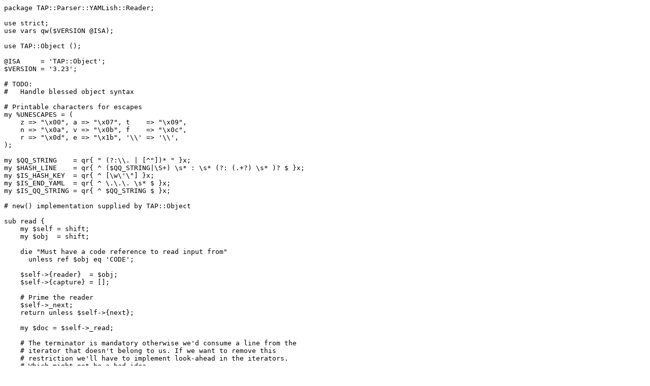

--- FILE ---
content_type: text/plain;charset=UTF-8
request_url: https://perldoc.perl.org/5.16.2/TAP::Parser::YAMLish::Reader.txt
body_size: 2424
content:
package TAP::Parser::YAMLish::Reader;

use strict;
use vars qw($VERSION @ISA);

use TAP::Object ();

@ISA     = 'TAP::Object';
$VERSION = '3.23';

# TODO:
#   Handle blessed object syntax

# Printable characters for escapes
my %UNESCAPES = (
    z => "\x00", a => "\x07", t    => "\x09",
    n => "\x0a", v => "\x0b", f    => "\x0c",
    r => "\x0d", e => "\x1b", '\\' => '\\',
);

my $QQ_STRING    = qr{ " (?:\\. | [^"])* " }x;
my $HASH_LINE    = qr{ ^ ($QQ_STRING|\S+) \s* : \s* (?: (.+?) \s* )? $ }x;
my $IS_HASH_KEY  = qr{ ^ [\w\'\"] }x;
my $IS_END_YAML  = qr{ ^ \.\.\. \s* $ }x;
my $IS_QQ_STRING = qr{ ^ $QQ_STRING $ }x;

# new() implementation supplied by TAP::Object

sub read {
    my $self = shift;
    my $obj  = shift;

    die "Must have a code reference to read input from"
      unless ref $obj eq 'CODE';

    $self->{reader}  = $obj;
    $self->{capture} = [];

    # Prime the reader
    $self->_next;
    return unless $self->{next};

    my $doc = $self->_read;

    # The terminator is mandatory otherwise we'd consume a line from the
    # iterator that doesn't belong to us. If we want to remove this
    # restriction we'll have to implement look-ahead in the iterators.
    # Which might not be a bad idea.
    my $dots = $self->_peek;
    die "Missing '...' at end of YAMLish"
      unless defined $dots
          and $dots =~ $IS_END_YAML;

    delete $self->{reader};
    delete $self->{next};

    return $doc;
}

sub get_raw { join( "\n", grep defined, @{ shift->{capture} || [] } ) . "\n" }

sub _peek {
    my $self = shift;
    return $self->{next} unless wantarray;
    my $line = $self->{next};
    $line =~ /^ (\s*) (.*) $ /x;
    return ( $2, length $1 );
}

sub _next {
    my $self = shift;
    die "_next called with no reader"
      unless $self->{reader};
    my $line = $self->{reader}->();
    $self->{next} = $line;
    push @{ $self->{capture} }, $line;
}

sub _read {
    my $self = shift;

    my $line = $self->_peek;

    # Do we have a document header?
    if ( $line =~ /^ --- (?: \s* (.+?) \s* )? $/x ) {
        $self->_next;

        return $self->_read_scalar($1) if defined $1;    # Inline?

        my ( $next, $indent ) = $self->_peek;

        if ( $next =~ /^ - /x ) {
            return $self->_read_array($indent);
        }
        elsif ( $next =~ $IS_HASH_KEY ) {
            return $self->_read_hash( $next, $indent );
        }
        elsif ( $next =~ $IS_END_YAML ) {
            die "Premature end of YAMLish";
        }
        else {
            die "Unsupported YAMLish syntax: '$next'";
        }
    }
    else {
        die "YAMLish document header not found";
    }
}

# Parse a double quoted string
sub _read_qq {
    my $self = shift;
    my $str  = shift;

    unless ( $str =~ s/^ " (.*?) " $/$1/x ) {
        die "Internal: not a quoted string";
    }

    $str =~ s/\\"/"/gx;
    $str =~ s/ \\ ( [tartan\\favez] | x([0-9a-fA-F]{2}) ) 
                 / (length($1) > 1) ? pack("H2", $2) : $UNESCAPES{$1} /gex;
    return $str;
}

# Parse a scalar string to the actual scalar
sub _read_scalar {
    my $self   = shift;
    my $string = shift;

    return undef if $string eq '~';
    return {} if $string eq '{}';
    return [] if $string eq '[]';

    if ( $string eq '>' || $string eq '|' ) {

        my ( $line, $indent ) = $self->_peek;
        die "Multi-line scalar content missing" unless defined $line;

        my @multiline = ($line);

        while (1) {
            $self->_next;
            my ( $next, $ind ) = $self->_peek;
            last if $ind < $indent;

            my $pad = $string eq '|' ? ( ' ' x ( $ind - $indent ) ) : '';
            push @multiline, $pad . $next;
        }

        return join( ( $string eq '>' ? ' ' : "\n" ), @multiline ) . "\n";
    }

    if ( $string =~ /^ ' (.*) ' $/x ) {
        ( my $rv = $1 ) =~ s/''/'/g;
        return $rv;
    }

    if ( $string =~ $IS_QQ_STRING ) {
        return $self->_read_qq($string);
    }

    if ( $string =~ /^['"]/ ) {

        # A quote with folding... we don't support that
        die __PACKAGE__ . " does not support multi-line quoted scalars";
    }

    # Regular unquoted string
    return $string;
}

sub _read_nested {
    my $self = shift;

    my ( $line, $indent ) = $self->_peek;

    if ( $line =~ /^ -/x ) {
        return $self->_read_array($indent);
    }
    elsif ( $line =~ $IS_HASH_KEY ) {
        return $self->_read_hash( $line, $indent );
    }
    else {
        die "Unsupported YAMLish syntax: '$line'";
    }
}

# Parse an array
sub _read_array {
    my ( $self, $limit ) = @_;

    my $ar = [];

    while (1) {
        my ( $line, $indent ) = $self->_peek;
        last
          if $indent < $limit
              || !defined $line
              || $line =~ $IS_END_YAML;

        if ( $indent > $limit ) {
            die "Array line over-indented";
        }

        if ( $line =~ /^ (- \s+) \S+ \s* : (?: \s+ | $ ) /x ) {
            $indent += length $1;
            $line =~ s/-\s+//;
            push @$ar, $self->_read_hash( $line, $indent );
        }
        elsif ( $line =~ /^ - \s* (.+?) \s* $/x ) {
            die "Unexpected start of YAMLish" if $line =~ /^---/;
            $self->_next;
            push @$ar, $self->_read_scalar($1);
        }
        elsif ( $line =~ /^ - \s* $/x ) {
            $self->_next;
            push @$ar, $self->_read_nested;
        }
        elsif ( $line =~ $IS_HASH_KEY ) {
            $self->_next;
            push @$ar, $self->_read_hash( $line, $indent, );
        }
        else {
            die "Unsupported YAMLish syntax: '$line'";
        }
    }

    return $ar;
}

sub _read_hash {
    my ( $self, $line, $limit ) = @_;

    my $indent;
    my $hash = {};

    while (1) {
        die "Badly formed hash line: '$line'"
          unless $line =~ $HASH_LINE;

        my ( $key, $value ) = ( $self->_read_scalar($1), $2 );
        $self->_next;

        if ( defined $value ) {
            $hash->{$key} = $self->_read_scalar($value);
        }
        else {
            $hash->{$key} = $self->_read_nested;
        }

        ( $line, $indent ) = $self->_peek;
        last
          if $indent < $limit
              || !defined $line
              || $line =~ $IS_END_YAML;
    }

    return $hash;
}

1;

__END__

=pod

=head1 NAME

TAP::Parser::YAMLish::Reader - Read YAMLish data from iterator

=head1 VERSION

Version 3.23

=head1 SYNOPSIS

=head1 DESCRIPTION

Note that parts of this code were derived from L<YAML::Tiny> with the
permission of Adam Kennedy.

=head1 METHODS

=head2 Class Methods

=head3 C<new>

The constructor C<new> creates and returns an empty
C<TAP::Parser::YAMLish::Reader> object.

 my $reader = TAP::Parser::YAMLish::Reader->new; 

=head2 Instance Methods

=head3 C<read>

 my $got = $reader->read($iterator);

Read YAMLish from a L<TAP::Parser::Iterator> and return the data structure it
represents.

=head3 C<get_raw>

 my $source = $reader->get_source;

Return the raw YAMLish source from the most recent C<read>.

=head1 AUTHOR

Andy Armstrong, <andy@hexten.net>

Adam Kennedy wrote L<YAML::Tiny> which provided the template and many of
the YAML matching regular expressions for this module.

=head1 SEE ALSO

L<YAML::Tiny>, L<YAML>, L<YAML::Syck>, L<Config::Tiny>, L<CSS::Tiny>,
L<http://use.perl.org/~Alias/journal/29427>

=head1 COPYRIGHT

Copyright 2007-2011 Andy Armstrong.

Portions copyright 2006-2008 Adam Kennedy.

This program is free software; you can redistribute
it and/or modify it under the same terms as Perl itself.

The full text of the license can be found in the
LICENSE file included with this module.

=cut

